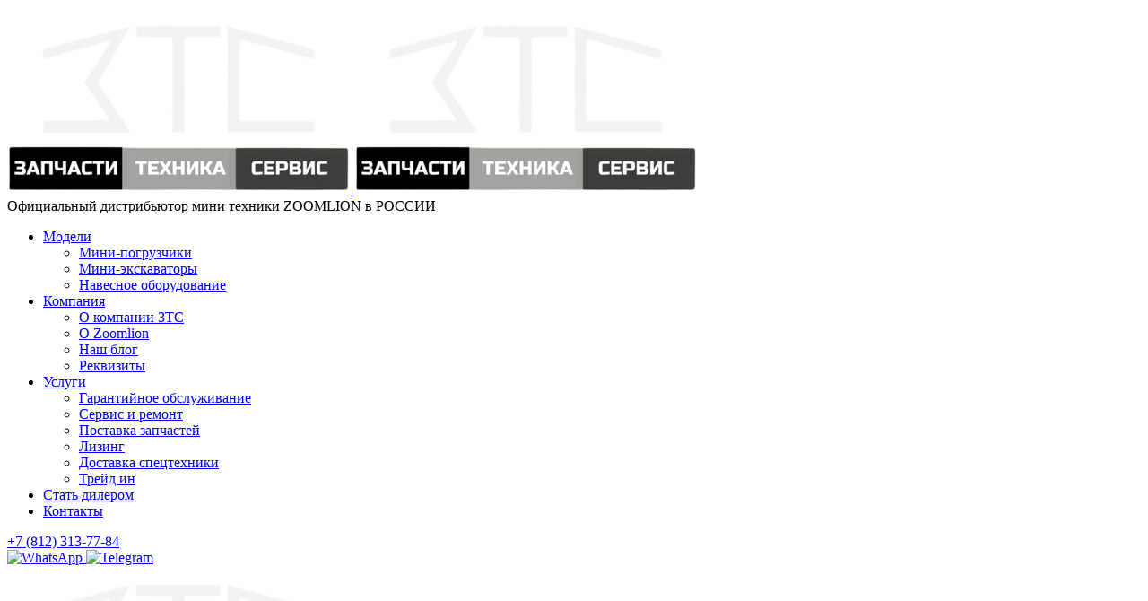

--- FILE ---
content_type: text/html; charset=UTF-8
request_url: https://zoomlion-dealer.ru/about/zoomlion/
body_size: 16565
content:

    <!DOCTYPE html>
<html lang="ru">

    <head>
        <meta charset="UTF-8">
        <meta http-equiv="X-UA-Compatible" content="IE=edge">
        <meta name="viewport" content="width=device-width, initial-scale=1.0">

        <link rel="apple-touch-icon" sizes="180x180" href="/favicon/apple-touch-icon.png">
        <link rel="icon" type="image/png" sizes="32x32" href="/favicon-32x32.png">
        <link rel="icon" type="image/png" sizes="16x16" href="/favicon-16x16.png">
        <link rel="manifest" href="/favicon/site.webmanifest">
        <link rel="mask-icon" href="/favicon/safari-pinned-tab.svg" color="#5bbad5">
        <meta name="msapplication-TileColor" content="#da532c">
        <meta name="theme-color" content="#ffffff">

        <meta http-equiv="Content-Type" content="text/html; charset=UTF-8" />
<meta name="robots" content="index, follow" />
<meta name="description" content="Zoomlion глобальное предприятие, занимающееся исследованиями, разработками и производством высокотехнологичного оборудования, такого как строительная и сельскохозяйственная техника." />
<link href="/bitrix/css/scode.up/style.css?1755693529433" type="text/css"  rel="stylesheet" />
<link href="/local/templates/special-equipment-1/assets/css/style.css?1751746420238854" type="text/css"  data-template-style="true"  rel="stylesheet" />
<link href="/local/templates/special-equipment-1/assets/css/custom.css?175174660019614" type="text/css"  data-template-style="true"  rel="stylesheet" />
<link href="/local/components/vmgr/easyform/css/style.css?16814720114938" type="text/css"  data-template-style="true"  rel="stylesheet" />
<link href="/local/templates/special-equipment-1/components/vmgr/cookie.declaration/.default/style.css?16814720111054" type="text/css"  data-template-style="true"  rel="stylesheet" />
<link href="/bitrix/tools/concept.quiz/css/template_styles.css?172192599586440" type="text/css"  data-template-style="true"  rel="stylesheet" />
<link href="/bitrix/tools/concept.quiz/css/responsive.css?172192599513048" type="text/css"  data-template-style="true"  rel="stylesheet" />
<style>.button-up{fill:#aace39;}.button-up{right:40px;left:auto;}</style>



        <title>О китайской компании Zoomlion</title>
        <script data-skip-moving="true"> </script>
    </head>

<body>

<header class="header">
    <div class="container"></div>
    <div class="wrapper header__wrapper">
        <div class="header__left">
            <div class="header__left-row">
                <a href="/" class="header__logo-block">
                    <picture><source srcset='/images/main/logo-zts-w.png' type='image/webp'><img src="/images/main/logo-zts-w.png" alt="logo" class="header__logo"> </picture>
                    <picture><source srcset='/images/main/logo-zts-w.png' type='image/webp'><img src="/images/main/logo-zts-w.png" alt="" class="header__logo header__logo--alt"> </picture>
                </a>
            </div>
        </div>
        <div class="header__middle">
            <div class="header__middle-row">
                <div class="header__middle-item header__middle-item--fixed">
                    <span class="header__middle-text">Официальный дистрибьютор мини техники ZOOMLION в РОССИИ</span>
                </div>
            </div>

            
    <nav class="header__middle-row header__nav">
        <ul class="header__navigation">
                                    <li class="header__navigation-item header__navigation-list ">
                        <a href="/catalog/" class="header__navigation-link">Модели</a>

                        <div class="header__toggle-block">
                            
                        </div>

                        <ul class="header__sublist">
                                                <li class="header__sublist-item ">
                                <a href="/catalog/mini-pogruzchiki-zoomlion/" class="header__sublist-link">Мини-погрузчики</a>
                            </li>
                                                        <li class="header__sublist-item ">
                                <a href="/catalog/mini-ekskavatory-zoomlion/" class="header__sublist-link">Мини-экскаваторы</a>
                            </li>
                                                        <li class="header__sublist-item ">
                                <a href="/navesnoe/" class="header__sublist-link">Навесное оборудование</a>
                            </li>
                            </ul></li>                        <li class="header__navigation-item header__navigation-list active">
                        <a href="/about/" class="header__navigation-link">Компания</a>

                        <div class="header__toggle-block">
                            
                        </div>

                        <ul class="header__sublist">
                                                <li class="header__sublist-item ">
                                <a href="/about/company/" class="header__sublist-link">О компании ЗТС</a>
                            </li>
                                                        <li class="header__sublist-item active">
                                <a href="/about/zoomlion/" class="header__sublist-link">О Zoomlion</a>
                            </li>
                                                        <li class="header__sublist-item ">
                                <a href="/about/blog/" class="header__sublist-link">Наш блог</a>
                            </li>
                                                        <li class="header__sublist-item ">
                                <a href="/about/requisites/" class="header__sublist-link">Реквизиты</a>
                            </li>
                            </ul></li>                        <li class="header__navigation-item header__navigation-list ">
                        <a href="/services/" class="header__navigation-link">Услуги</a>

                        <div class="header__toggle-block">
                            
                        </div>

                        <ul class="header__sublist">
                                                <li class="header__sublist-item ">
                                <a href="/services/garantiynoe-obsluzhivanie/" class="header__sublist-link">Гарантийное обслуживание</a>
                            </li>
                                                        <li class="header__sublist-item ">
                                <a href="/services/servis-i-remont/" class="header__sublist-link">Сервис и ремонт</a>
                            </li>
                                                        <li class="header__sublist-item ">
                                <a href="/services/postavka-zapchastey/" class="header__sublist-link">Поставка запчастей</a>
                            </li>
                                                        <li class="header__sublist-item ">
                                <a href="/services/leasing/" class="header__sublist-link">Лизинг</a>
                            </li>
                                                        <li class="header__sublist-item ">
                                <a href="/services/dostavka-spetstekhniki/" class="header__sublist-link">Доставка спецтехники</a>
                            </li>
                                                        <li class="header__sublist-item ">
                                <a href="/services/trade-in/" class="header__sublist-link">Трейд ин</a>
                            </li>
                            </ul></li>                            <li class="header__navigation-item ">
                                <a href="/dealers/" class="header__navigation-link">Стать дилером</a>
                            </li>
                                                        <li class="header__navigation-item ">
                                <a href="/contacts/" class="header__navigation-link">Контакты</a>
                            </li>
                                    </ul>
    </nav>

        </div>
        <div class="header__right">
            <div class="header__bottom-row header__links">

                <a href="tel:+78123137784" class="header__links-item header__links-item--hidden header__links-phone header__links-phone--one ym-goal-click-target ym-goal-contact_click_common ym-goal-contact_click_phone">
                    +7 (812) 313-77-84                </a>

                <div class="header_messengers">

                    <a href="https://api.whatsapp.com/send?phone=79057902422" class="header__links-item header__links-item--hidden header__links-whatsapp">
                        <picture><source srcset='/local/templates/special-equipment-1/assets/img/wa.png' type='image/webp'><img src="/local/templates/special-equipment-1/assets/img/wa.png" alt="WhatsApp" class="header__links-icon"> </picture>
                    </a>
                    <a href="https://t.me/+79057902422" class="header__links-item header__links-item--hidden header__links-telegram ">
                        <picture><source srcset='/local/templates/special-equipment-1/assets/img/tg.png' type='image/webp'><img src="/local/templates/special-equipment-1/assets/img/tg.png" alt="Telegram" class="header__links-icon"> </picture>
                    </a>
                </div>
            </div>

        </div>
    </div>
</header>

<div class="header--mobile">
    <div class="header__wrapper header__wrapper--fixed">
        <div class="header__burger">
            <span class="header__burger-line header__burger-line--top"></span>
            <span class="header__burger-line header__burger-line--middle"></span>
            <span class="header__burger-line header__burger-line--bottom"></span>
        </div>

        <div class="header__location select">
            <a href="/">
                <span class="header__wrapper-mobile">
                    <picture><source srcset='/images/main/logo-zts-w.png' type='image/webp'><img src="/images/main/logo-zts-w.png" alt="logos" class="header__logo-image"> </picture>
                </span>
            </a>
        </div>

        <div class="header__bottom-row header__links">

            <a href="tel:+78123137784" class="header__links-item header__links-item--hidden header__links-phone--one ym-goal-click-target ym-goal-contact_click_common ym-goal-contact_click_phone">
                <picture><source srcset='/local/templates/special-equipment-1/assets/img/call.png' type='image/webp'><img src="/local/templates/special-equipment-1/assets/img/call.png" alt="phone" class="header__links-icon header__links-icon--phone"> </picture>
            </a>

            <a href="https://api.whatsapp.com/send?phone=79057902422" class="header__links-item header__links-item--hidden header__links-whatsapp ym-goal-click-target ym-goal-contact_click_common ym-goal-contact_click_whatsapp">
                <picture><source srcset='/local/templates/special-equipment-1/assets/img/wa.png' type='image/webp'><img src="/local/templates/special-equipment-1/assets/img/wa.png" alt="WhatsApp" class="header__links-icon"> </picture>
            </a>
            <a href="https://t.me/+79057902422" class="header__links-item header__links-item--hidden header__links-telegram ym-goal-click-target ym-goal-contact_click_common ym-goal-contact_click_telegram">
                <picture><source srcset='/local/templates/special-equipment-1/assets/img/tg.png' type='image/webp'><img src="/local/templates/special-equipment-1/assets/img/tg.png" alt="Telegram" class="header__links-icon"> </picture>
            </a>
        </div>
    </div>

    <div class="header__wrapper header__wrapper--orange header__wrapper--alt">

        <span class="header__text">Официальный дистрибьютор мини техники ZOOMLION в РОССИИ</span>
    </div>
</div>

<div class="menu">
    <div class="menu__content">
        
<div class="menu__list">
        <div class="menu__item toggle">
        <div class="menu__item-header toggle__header">
            <span class="menu__item-title ">Модели</span>
            <picture><source srcset='/local/templates/special-equipment-1/assets/img/main/footer/toggle.svg' type='image/webp'><img src="/local/templates/special-equipment-1/assets/img/main/footer/toggle.svg" alt=""
                 class="menu__item-toggle toggle__header-icon"> </picture>
        </div>
        <div class="menu__item-content toggle__content">
                                    <a href="/catalog/mini-pogruzchiki-zoomlion/"
                           class="menu__item-link ">Мини-погрузчики</a>
                                            <a href="/catalog/mini-ekskavatory-zoomlion/"
                           class="menu__item-link ">Мини-экскаваторы</a>
                                            <a href="/navesnoe/"
                           class="menu__item-link ">Навесное оборудование</a>
                    </div></div>    <div class="menu__item toggle">
        <div class="menu__item-header toggle__header">
            <span class="menu__item-title active">Компания</span>
            <picture><source srcset='/local/templates/special-equipment-1/assets/img/main/footer/toggle.svg' type='image/webp'><img src="/local/templates/special-equipment-1/assets/img/main/footer/toggle.svg" alt=""
                 class="menu__item-toggle toggle__header-icon"> </picture>
        </div>
        <div class="menu__item-content toggle__content">
                                    <a href="/about/company/"
                           class="menu__item-link ">О компании ЗТС</a>
                                            <a href="/about/zoomlion/"
                           class="menu__item-link active">О Zoomlion</a>
                                            <a href="/about/blog/"
                           class="menu__item-link ">Наш блог</a>
                                            <a href="/about/requisites/"
                           class="menu__item-link ">Реквизиты</a>
                    </div></div>    <div class="menu__item toggle">
        <div class="menu__item-header toggle__header">
            <span class="menu__item-title ">Услуги</span>
            <picture><source srcset='/local/templates/special-equipment-1/assets/img/main/footer/toggle.svg' type='image/webp'><img src="/local/templates/special-equipment-1/assets/img/main/footer/toggle.svg" alt=""
                 class="menu__item-toggle toggle__header-icon"> </picture>
        </div>
        <div class="menu__item-content toggle__content">
                                    <a href="/services/garantiynoe-obsluzhivanie/"
                           class="menu__item-link ">Гарантийное обслуживание</a>
                                            <a href="/services/servis-i-remont/"
                           class="menu__item-link ">Сервис и ремонт</a>
                                            <a href="/services/postavka-zapchastey/"
                           class="menu__item-link ">Поставка запчастей</a>
                                            <a href="/services/leasing/"
                           class="menu__item-link ">Лизинг</a>
                                            <a href="/services/dostavka-spetstekhniki/"
                           class="menu__item-link ">Доставка спецтехники</a>
                                            <a href="/services/trade-in/"
                           class="menu__item-link ">Трейд ин</a>
                    </div></div>                        <div class="menu__item">
                            <a href="/dealers/">
                                <span class="menu__item-title ">Стать дилером</span>
                            </a>
                        </div>

                                            <div class="menu__item">
                            <a href="/contacts/">
                                <span class="menu__item-title ">Контакты</span>
                            </a>
                        </div>

                            </div>
        

        <div class="menu__info">
            <div class="header__bottom-row header__links">

                <a href="tel:+78123137784" class="header__links-item header__links-item--hidden header__links-phone--one ym-goal-click-target ym-goal-contact_click_common ym-goal-contact_click_phone">
                    <picture><source srcset='/local/templates/special-equipment-1/assets/img/call.png' type='image/webp'><img src="/local/templates/special-equipment-1/assets/img/call.png" alt="phone" class="header__links-icon header__links-icon--phone"> </picture>

                </a>

                <a href="https://api.whatsapp.com/send?phone=79057902422" class="header__links-item header__links-item--hidden header__links-whatsapp ym-goal-click-target ym-goal-contact_click_common ym-goal-contact_click_whatsapp">
                    <picture><source srcset='/local/templates/special-equipment-1/assets/img/wa.png' type='image/webp'><img src="/local/templates/special-equipment-1/assets/img/wa.png" alt="WhatsApp" class="header__links-icon"> </picture>
                </a>
                <a href="https://t.me/+79057902422" class="header__links-item header__links-item--hidden header__links-telegram ym-goal-click-target ym-goal-contact_click_common ym-goal-contact_click_telegram">
                    <picture><source srcset='/local/templates/special-equipment-1/assets/img/tg.png' type='image/webp'><img src="/local/templates/special-equipment-1/assets/img/tg.png" alt="Telegram" class="header__links-icon"> </picture>
                </a>
            </div>
            <div class="header__middle-item header__middle-item--important">
                <div class="header__location header__location-address header__location--hidden">
                    <picture><source srcset='/local/templates/special-equipment-1/assets/img/main/icons/loc2.png' type='image/webp'><img src="/local/templates/special-equipment-1/assets/img/main/icons/loc2.png" alt="" class="header__middle-icon"> </picture>
                    <span class="header__location-active">г. Санкт-Петербург, ул. Краснопутиловская 46</span>
                </div>
            </div>
            <div class="header__middle-item">
                <span class="header__middle-text">г. Санкт-Петербург, ул. Краснопутиловская 46</span>
            </div>
            <a href="mailto:spb@zoomlion-dealer.ru" class="header__middle-item header__middle-item-hidden header__middle-item--important ym-goal-click-target ym-goal-contact_click_common ym-goal-contact_click_email">
                <picture><source srcset='/local/templates/special-equipment-1/assets/img/main/icons/zd-email.webp' type='image/webp'><img src="/local/templates/special-equipment-1/assets/img/main/icons/zd-email.webp" alt="" class="header__middle-icon"> </picture>
                <span class="header__middle-link">spb@zoomlion-dealer.ru</span>
            </a>
        </div>
    </div>
</div>


<main class="main bg-black">
        <div class="main__line"></div>
    <div class="wrapper">
                <a href="/about/" class="breadcrumbs breadcrumbs--mobile">
                    <picture><source srcset='/local/templates/special-equipment-1/assets/img/other/icons/arrow-back.svg' type='image/webp'><img src="/local/templates/special-equipment-1/assets/img/other/icons/arrow-back.svg" alt="" class="breadcrumbs__back-icon"> </picture>
                </a>
                <div class="breadcrumbs" itemscope itemtype="https://schema.org/BreadcrumbList"><a
            itemprop="itemListElement"
            itemscope itemtype="https://schema.org/ListItem"
                href="/"
                title="Главная" itemprop="item"
                class="breadcrumbs-item">
                <span itemprop="name">Главная</span>
                <meta itemprop="position" content="0">
        </a><a
            itemprop="itemListElement"
            itemscope itemtype="https://schema.org/ListItem"
                href="/about/"
                title="О компании" itemprop="item"
                class="breadcrumbs-item">
                <span itemprop="name">О компании</span>
                <meta itemprop="position" content="1">
        </a><span
            itemprop="itemListElement"
            itemscope itemtype="https://schema.org/ListItem"
            class="bread-crumbs__item"><span itemprop="name">Zoomlion</span><meta itemprop="position" content="2"></span></div></div>
        <div class="wrapper">
            <div class="section__wrapper">
                <div class="section__header">
                    <h1 class="section__title"></h1>
                    
                </div>
            </div>
        </div>
    
<div class="wrapper">
    <div class="section__wrapper">
        <div class="section__header">
            <h1 class="section__title section__title--primary">Zoomlion Heavy Industry Co., Ltd.</h1>
        </div>
    </div>
</div>

<section class="content" style="margin-bottom: 40px">
    <div class="wrapper">
        <div class="content__wrapper">
            <h2 class="content__blog-title">Глобальное предприятие, занимающееся исследованиями, разработками и производством высокотехнологичного оборудования, такого как строительная и сельскохозяйственная техника.</h2>
            
            <div class="content__body">

                <div class="content__row content__row-right">
                    <div class="content__item toggle">
                        <ul class="content__ul toggle__content">
                            <li>
                                <span class="content__ul-text">
                                    <b>Компания Zoomlion была основана в Пекине в 1956 году.</b> В 1969 году – компания сменила место дислокации на провинцию Хунань. Компания принадлежала Первому министерству машиностроения, Министерству строительства и Центральной комиссии промышленных предприятий.
                                </span>
                            </li>
                            <li>
                                <span class="content__ul-text">
                                    <b>28 сентября 1992 года компания Zoomlion</b> Construction Machinery Industry Company, была официально зарегистрирована и учреждена в зоне развития высоких технологий городского округа Чанша. 
                                </span>
                            </li>
                            <li>
                                <span class="content__ul-text">
                                    <b>В июле 1993 года компания</b> разработала и произвела первое поколение бетононасосов. Первый насос HBT40 вошёл в строй 1 июля, и в том же году объем продаж составил уже 5 миллионов юаней, что позволило получить прибыль в размере 2,3 миллиона юаней.
                                </span>
                            </li>
                            <li>
                                <span class="content__ul-text">
                                    <b>В январе 1994 года</b> бывшая научно-исследовательская лаборатория бетонного оборудования и машиностроительный завод Чаншинского института строительной техники были объединены в компанию Zoomlion. С тех пор компания Zoomlion располагает собственной научно-исследовательской командой и производственной базой.
                                </span>
                            </li>
                        </ul>

                        <div class="about__mobile toggle__header">
                            <picture><source srcset='/local/templates/special-equipment-1/assets/img/main/icons/slide-down.svg' type='image/webp'> <source srcset="/local/templates/special-equipment-1/assets/img/main/icons/slide-down.svg" type="image/webp"><img src="/local/templates/special-equipment-1/assets/img/main/icons/slide-down.svg" alt="toggle" class="about__show-more"> </picture>
                        </div>
                    </div>
                    <div class="content__item">
                        <picture><source srcset='/upload/zd-img/about/zoomlion-zavod.jpg' type='image/webp'><img src="/upload/zd-img/about/zoomlion-zavod.jpg" alt="" class="content__image content__image-blog"> </picture>
                    </div>
                </div>

                <div class="content__row content__row-left">
                    <div class="content__item">
                        <picture><source srcset='/upload/zd-img/about/zoomlion-certificat.webp' type='image/webp'><img src="/upload/zd-img/about/zoomlion-certificat.jpg" alt="" class="content__image content__image-blog"> </picture>
                    </div>
                    <div class="content__item toggle">
                        <ul class="content__ul toggle__content">
                            <li>
                                <span class="content__ul-text">
                                    <b>В июле 1994 года</b> был успешно разработан бетононасос второго поколения, и 10 насосов первого поколения, проданных в предыдущий период, были заменены клиентам бесплатно. Этот шаг сыграл жизненно важную роль в создании бренда Zoomlion и последующем развитии компании.
                                </span>
                            </li>
                            <li>
                                <span class="content__ul-text">
                                    <b>В 1994 году</b> выручка компании от маркетинга и технических услуг составила 40 миллионов юаней, а налог на прибыль - 12 миллионов юаней. Муниципальное правительство Чанши наградило предприятие медалью за прибыль и налоги, превышающие 10 миллионов юаней.
                                </span>
                            </li>
                            <li>
                                <span class="content__ul-text">
                                    <b>В июле 1996 года</b>, с одобрения Министерства строительства, была создана новая руководящая группа Чаншинского научно-исследовательского института строительной техники. Научно-исследовательский институт и компания Zoomlion сформировали рабочий механизм “одна команда, два бренда". Компания Zoomlion в итоге стала располагать четырьмя подразделениями по производству бетонного оборудования, подъемной техники, специальных транспортных средств и маркетинга.
                                </span>
                            </li>
                            <li class="content--mobile">
                                <span class="content__ul-text">
                                    С 2001 по 2003 год компания приобрела Хунаньский станкостроительный завод, Bid Bid Industrial и Puyuan Group, который в 2003 году был передан в местное управление провинции Хунань. Институт строительной техники объединил научные исследования и разработки в области строительной техники и промышленных технологий. Это - Родина технологий в индустрии строительной техники Китая.
                                </span>
                            </li>
                            <li class="content--mobile">
                                <span class="content__ul-text">
                                    В 2008 году компания приобрела Shaanxi Huanghe Construction Machinery Group, итальянскую компанию CIFA, Hunan Axle Factory, Huatai Heavy Industry и Xincheng Hydraulics.
                                </span>
                            </li>
                            <li class="content--mobile">
                                <span class="content__ul-text">
                                    В 2010 году выручка и прибыль Bid Bid Industrial в 9,11 раза и 9,33 раза превысили показатели слияния и поглощения, соответственно; выручка и прибыль Puyuan Group в 10,28 раза и 192,1 раза превысили показатели слияния и поглощения, соответственно.
                                </span>
                            </li>
                        </ul>

                        <div class="about__mobile toggle__header">
                            <picture><source srcset='/local/templates/special-equipment-1/assets/img/main/icons/slide-down.svg' type='image/webp'> <source srcset="/local/templates/special-equipment-1/assets/img/main/icons/slide-down.svg" type="image/webp"><img src="/local/templates/special-equipment-1/assets/img/main/icons/slide-down.svg" alt="toggle" class="about__show-more"> </picture>
                        </div>
                    </div>
                </div>

                <div class="content__row">
                    <div class="list">


<div class="list__item">
                            <div class="list__thumb">
                                <picture><source srcset='/upload/zd-img/about/zoomlion/1_1.webp' type='image/webp'><img src="/upload/zd-img/about/zoomlion/1_1.jpg" alt="" class="list__image"> </picture>
                            </div>
                            <div class="list__body">
                                <div class="list__title-wrapper">
                                    <span class="list__title">Памятные cобытия 2011 года:</span>
                                </div>

                                <div class="list__content">
                                    <span class="list__text">
                                    Чжан Чуньсинь, председатель Zoomlion, выступил с речью по приглашению Гарвардской школы бизнеса. Случай успешного приобретения Zoomlion итальянской CIFA, третьего по величине в мире производителя бетонной техники, был успешно включен в библиотеку примеров Гарварда. <br> 
Чжан Чуньсинь, председатель Zoomlion, был удостоен "Международной премии Леонардо", впервые китайский предприниматель получил международную награду. <br> 
Крупнейший в мире гусеничный кран ZCC3200NP, независимо разработанный и изготовленный компанией Zoomlion, успешно сошел с конвейера, нарушив иностранную монополию на гусеничные краны грузоподъемностью 3000 тонн. <br> 
Самый большой в мире башенный кран с горизонтальной стрелой верхнего разворота D5200-240, совместно разработанный Zoomlion и China Railway Bridge Bureau, был успешно изготовлен и сошел с конвейера. <br> 
Чжан Чуньсинь, председатель Zoomlion, был избран экономическим деятелем Китая 2011 года по версии CCTV.

                                    </span>
                                </div>
                            </div>
                        </div>
<div class="list__item">
                            <div class="list__thumb">
                                <picture><source srcset='/upload/zd-img/about/zoomlion/2.webp' type='image/webp'><img src="/upload/zd-img/about/zoomlion/2.jpg" alt="" class="list__image"> </picture>
                            </div>
                            <div class="list__body">
                                <div class="list__title-wrapper">
                                    <span class="list__title">Памятные cобытия 2012 года:</span>
                                </div>

                                <div class="list__content">
                                    <span class="list__text">
                                   Вечером 3 июня 2012 года Zoomlion объявила, что после обсуждения и одобрения на заседании совета директоров - компания намерена подать заявку на получение кредита (credit granting) и финансирование бизнеса в соответствующих банках, общим объемом 140 млрд юаней, включая кредиты на ликвидность и ипотечный бизнес. <br> 
28 сентября Zoomlion провела общее собрание, посвященное 20-летию основания компании. В тот же день в индустриальном парке Zoomlion было завершено строительство павильона строительной техники Zoomlion, первого выставочного зала отечественной китайской строительной техники. Одновременно с этими событиями были выпущены самый длинный в мире 7-мостовой, 7-секционный, рычажный, 101-метровый самосвал-насос, разработанный Zoomlion Scientific Research, самый длинный в мире работающий башенный кран D1250-80 и самый мощный в мире автокран ZACB01 - три продукта Книги рекордов Гиннесса.

                                    </span>
                                </div>
                            </div>
                        </div>




                        <div class="list__item">
                            <div class="list__thumb">
                                <picture><source srcset='/upload/zd-img/about/zoomlion/3.webp' type='image/webp'><img src="/upload/zd-img/about/zoomlion/3.jpg" alt="" class="list__image"> </picture>
                            </div>
                            <div class="list__body">
                                <div class="list__title-wrapper">
                                    <span class="list__title">Памятные cобытия 2013 года:</span>
                                </div>

                                <div class="list__content">
                                    <span class="list__text">
Zoomlion подписала соглашение о строительстве завода совместного предприятия с индийской компанией ELECTROMECH Company. Это первый проект Zoomlion по строительству завода с прямыми зарубежными инвестициями.<br> <br>
                                    В апреле ему были присвоены почетные звания “Подразделение уровня ”А“ с налоговыми льготами на 2011-2012 годы" и "Отличное предприятие по уплате налогов в городе Иян”.
                                    <br> <br>
                                    25 декабря Zoomlion провела пресс—конференцию, на которой было объявлено об официальном приобретении M-TEC, мирового бренда оборудования для приготовления сухих строительных смесей, расположенного в Нойенбурге, Германия.
                                    </span>
                                </div>
                            </div>
                        </div>
                        <div class="list__item">
                            <div class="list__thumb">
                                <picture><source srcset='/upload/zd-img/about/zoomlion/4.webp' type='image/webp'><img src="/upload/zd-img/about/zoomlion/4.jpg" alt="" class="list__image"> </picture>
                            </div>
                            <div class="list__body">
                                <div class="list__title-wrapper">
                                    <span class="list__title">Памятные cобытия 2014 года:</span>
                                </div>

                                <div class="list__content">
                                    <span class="list__text">
                                    20 августа Zoomlion, Hony Investment и Chery Heavy Industries совместно объявили о приобретении Zoomlion 1,8 миллиарда акций Chery Heavy Industries за 2,088 миллиарда юаней, что составляет 60% от общего акционерного капитала. Hony Investment приобрела 600 миллионов акций Chery Heavy Industries за 696 миллионов юаней, что составляет 20% от общего уставного капитала. Zoomlion заявила, что воспользуется этим приобретением для выхода на рынок сельскохозяйственного машиностроения и формирования новой точки роста прибыли в развитии урбанизации.
                                    </span>
                                </div>
                            </div>
                        </div>
                        <div class="list__item">
                            <div class="list__thumb">
                                <picture><source srcset='/upload/zd-img/about/zoomlion/5.webp' type='image/webp'><img src="/upload/zd-img/about/zoomlion/5.jpg" alt="" class="list__image"> </picture>
                            </div>
                            <div class="list__body">
                                <div class="list__title-wrapper">
                                    <span class="list__title">Памятные cобытия 2015 года:</span>
                                </div>

                                <div class="list__content">
                                    <span class="list__text">
                                        22 декабря в Италии Zoomlion и Mandalin Fund официально подписали соглашение о приобретении 75% акций Ladurner, Италия - это крупная инициатива Zoomlion по интеграции с международными ресурсами и встраиванию в глобальную экологическую производственную цепочку высокого класса посредством слияний и поглощений в регионе.
                                    </span>
                                </div>
                            </div>
                        </div>
                        <div class="list__item">
                            <div class="list__thumb">
                                <picture><source srcset='/upload/zd-img/about/zoomlion/6.webp' type='image/webp'><img src="/upload/zd-img/about/zoomlion/6.jpg" alt="" class="list__image"> </picture>
                            </div>
                            <div class="list__body">
                                <div class="list__title-wrapper">
                                    <span class="list__title">Памятные cобытия 2016 года:</span>
                                </div>

                                <div class="list__content">
                                    <span class="list__text">
                                        30 августа Zoomlion подписала соглашение о стратегическом сотрудничестве с MAZ Group, опытной белорусской производственной компанией, и официально учредила совместное предприятие Zoomlion и МАЗ.
                                        <br> <br>
                                        29 сентября, при непосредственном личном участии Председателя КНР Си Цзиньпина и президента Беларуси Александра Лукашенко, Zoomlion и Министерство промышленности Беларуси подписали соглашение о долгосрочном сотрудничестве.
                                    </span>
                                </div>
                            </div>
                        </div>
                        <div class="list__item">
                            <div class="list__thumb">
                                <picture><source srcset='/upload/zd-img/about/zoomlion/7.webp' type='image/webp'><img src="/upload/zd-img/about/zoomlion/7.jpg" alt="" class="list__image"> </picture>
                            </div>
                            <div class="list__body">
                                <div class="list__title-wrapper">
                                    <span class="list__title">Памятные cобытия 2017 года:</span>
                                </div>

                                <div class="list__content">
                                    <span class="list__text">
                                    15 апреля в Китайско-Белорусском индустриальном парке в Минске, Беларусь, был заложен первый камень в фундамент проекта Zoomlion Belarus Industrial Park. <br>
                                    8 мая премьер-министр Ли Кэцян лично протестировал 230-сильный трактор независимого производства в промышленном парке Zoomlion Кайфэн.
                                    <br> <br>
                                    25 мая 3200-тонный кран Zoomlion помог успешно поднять купол ”Хуалонг № 1". <br>
                                    Был официально опубликован Международный стандарт ISO19720-1 "Строительные машины и оборудование, машины и оборудование для приготовления бетона и растворов, часть 1: Терминология и коммерческие спецификации", подготовленный Zoomlion. Это первый международный стандарт в отрасли, который был разработан Китаем и официально опубликован.
                                    </span>
                                </div>
                            </div>
                        </div>
                        <div class="list__item">
                            <div class="list__thumb">
                                <picture><source srcset='/upload/zd-img/about/zoomlion/8.webp' type='image/webp'><img src="/upload/zd-img/about/zoomlion/8.jpg" alt="" class="list__image"> </picture>
                            </div>
                            <div class="list__body">
                                <div class="list__title-wrapper">
                                    <span class="list__title">Памятные cобытия 2018 года:</span>
                                </div>

                                <div class="list__content">
                                    <span class="list__text">
                                    31 июля была начата совместная работа Zoomlion и компании по искусственному интеллекту профессора Ву Энда. Компания AI подписала соглашение о стратегическом сотрудничестве, ознаменовав начало работы Zoomlion в области технологий искусственного интеллекта с высокой начальной точки, благодаря чему Zoomlion стал первым предприятием по производству сельскохозяйственной техники с искусственным интеллектом в Китае.
                                    <br> <br>
                                    25 октября ZOOMLION провела в индустриальном парке Ванчэн конференцию по запуску производства оборудования для воздушных работ. На встрече ZOOMLION представила в общей сложности 8 моделей высококачественных интеллектуальных совершенно новых продуктов, производимых компанией Аerial work machinery company в трех категориях. В то же время была официально представлена автоматизированная линия по производству воздушных рабочих платформ ZOOMLION, первая интеллектуальная сборочная линия в отрасли, охватывающая весь процесс производства ножничных воздушных рабочих платформ.
                                    <br> <br>
                                    27 ноября Zoomlion приобрела 100% акций Wilbert, ведущего мирового производителя башенных кранов, и вышла на европейский рынок башенных кранов высокого класса с высокой начальной точки. 
18 декабря компания Zhongke Yungu выпустила промышленную интернет-платформу Yungu ZValley OS, что ознаменовало важный прорыв Zoomlion в области исследований и разработок промышленного Интернета.
                                    </span>
                                </div>
                            </div>
                        </div>
                        <div class="list__item">
                            <div class="list__thumb">
                                <picture><source srcset='/upload/zd-img/about/zoomlion/9.webp' type='image/webp'><img src="/upload/zd-img/about/zoomlion/9.jpg" alt="" class="list__image"> </picture>
                            </div>
                            <div class="list__body">
                                <div class="list__title-wrapper">
                                    <span class="list__title">Памятные cобытия 2019 года:</span>
                                </div>

                                <div class="list__content">
                                    <span class="list__text">
                                    11 января в Чандэ, провинция Хунань, открылась крупнейшая в мире фабрика Tata Smart Factory от ZOOMLION. <br>
                                    20 января в Новом районе Сянцзян, провинция Хунань, был запущен проект "Умный промышленный город Чжунлянь" <br>
                                    с инвестициями в размере 100 миллиардов юаней и площадью более 36 000 000 м2.
                                    <br> <br>
                                    16 октября Zoomlion произвёл самый большой в мире грузоподъемный башенный кран с внутренней подъемной стрелой, нарушив монополию иностранных брендов.
                                    </span>
                                </div>
                            </div>
                        </div>
                        <div class="list__item">
                            <div class="list__thumb">
                                <picture><source srcset='/upload/zd-img/about/zoomlion/10.webp' type='image/webp'><img src="/upload/zd-img/about/zoomlion/10.jpg" alt="" class="list__image"> </picture>
                            </div>
                            <div class="list__body">
                                <div class="list__title-wrapper">
                                    <span class="list__title">Памятные cобытия 2021 года:</span>
                                </div>

                                <div class="list__content">
                                    <span class="list__text">
                                    В мае было официально завершено строительство нового европейского завода Zoomlion, инвестированного и построенного в Мантуе, городе на севере Италии.
                                    <br> <br>
                                    26 ноября в индустриальном парке Zoomlion состоялась конференция Zoomlion по новым энергетическим продуктам и композитным материалам из углеродного волокна. В то же время был выпущен первый в отрасли локализованный самосвал из углеродного волокна.
                                    </span>
                                </div>
                            </div>
                        </div>
                        <div class="list__item">
                            <div class="list__thumb">
                                <picture><source srcset='/upload/zd-img/about/zoomlion/11.webp' type='image/webp'><img src="/upload/zd-img/about/zoomlion/11.jpg" alt="" class="list__image"> </picture>
                            </div>
                            <div class="list__body">
                                <div class="list__title-wrapper">
                                    <span class="list__title">Памятные cобытия 2021 года:</span>
                                </div>

                                <div class="list__content">
                                    <span class="list__text">
                                    2 июня башенный кран класса "метр" грузоподъемностью 10 000 тонн компании Zoomlion успешно завершил строительство башни, монтаж и пуско-наладочные работы и встал во весь рост на строительной площадке моста через реку Янцзы Чангтай. Создав первый в мире башенный кран, превысивший отметку в 10 000 тонн, ZOOMLION добился единовременного успеха в проектировании, производстве, строительстве башни, тестировании и доставке.
                                    <br> <br>
                                    В июне компания Zoomlion выпустила первый в мире полностью электрический шиномонтажный кран для бездорожья -ZRT400-EV, продемонстрировав лидирующий в мире уровень новых энергетических технологий. 
                                    </span>
                                </div>
                            </div>
                        </div>
                    </div>
                </div>

                <div class="content__row">
                    <span class="content__text content__text-bigger content__text--bold">
                        <span class="content__text--primary">И, НАКОНЕЦ, В 2022 ГОДУ В ГОРОДСКОМ ОКРУГЕ ЧАНША</span>
                        , ПРОВИНЦИИ ХУНАНЬ, БЫЛ ОТКРЫТ НОВЫЙ ЗАВОД ПО ПРОИЗВОДСТВУ МАЛОГАБАРИТНЫХ УНИВЕРСАЛЬНЫХ ПОГРУЗЧИКОВ И ЭКСКАВАТОРОВ. ЗАВОДСКИЕ МОЩНОСТИ ПОЗВОЛЯЮТ ПРОИЗВОДИТЬ ДЕСЯТКИ ТЫСЯЧ ТАКИХ МАШИН В ГОД, БЛАГОДАРЯ ЧЕМУ ZOOMLION ПЛАНИРУЕТ ЗАНЯТЬ ЛИДИРУЮЩИЕ ПОЗИЦИИ СРЕДИ ВСЕХ ПРОИЗВОДИТЕЛЕЙ ТЕХНИКИ ДАННОГО КЛАССА.
                    </span>
                </div>

                <div class="content__row content--desktop">
                    <div class="content__column-wrapper">
                        <div class="content__column">
                            <div class="content__column-item">
                                <div class="content__column-text">
                                    <span>За основу конструкции минипогрузчиков инженерами Zoomlion был взят прототип погрузчика Bobcat S530, благодаря чему минипогрузчик Zoomlion стал первым и пока единственным погрузчиком китайского производства с вертикальной траекторией подъёма стрелы, а также рычажно-педальным управлением движением и рабочими функциями гидравлики.</span>
                                </div>
                            </div>
                            <div class="content__column-item">
                                <picture><source srcset='/upload/zd-img/about/zoomlion-about-1.webp' type='image/webp'><img src="/upload/zd-img/about/zoomlion-about-1.jpg" alt="" class="content__column-image"> </picture>
                            </div>
                            <div class="content__column-item">
                                <picture><source srcset='/upload/zd-img/about/zoomlion-about-2.webp' type='image/webp'><img src="/upload/zd-img/about/zoomlion-about-2.jpg" alt="" class="content__column-image"> </picture>
                            </div>
                        </div>
                        <div class="content__column">
                            <div class="content__column-item">
                                <picture><source srcset='/upload/zd-img/about/zoomlion-about-3.webp' type='image/webp'><img src="/upload/zd-img/about/zoomlion-about-3.jpg" alt="" class="content__column-image"> </picture>
                            </div>
                            <div class="content__column-item">
<style>
.custom-height {
    height: 617px;
}

@media (max-width: 1400px) {
    .custom-height {
        height: 590px;
    }
}

@media (max-width: 1200px) {
    .custom-height {
        height: 580px;
    }
}</style>
                                <picture><source srcset='/upload/zd-img/about/zoomlion-about-4.webp' type='image/webp'><img style="" src="/upload/zd-img/about/zoomlion-about-4.jpg" alt="" class="content__column-image custom-height"> </picture>
                            </div>
                        </div>
                    </div>
                </div>

                <div class="content__row content--mobile">
                    <div class="content__column-wrapper">
                        <div class="content__column-text">
                            <span>За основу конструкции минипогрузчиков инженерами Zoomlion был взят прототип погрузчика Bobcat S530, благодаря чему минипогрузчик Zoomlion стал первым и пока единственным погрузчиком китайского производства с вертикальной траекторией подъёма стрелы, а также рычажно-педальным управлением движением и рабочими функциями гидравлики.</span>
                        </div>

                        <div class="content__slider">
                            <div class="swiper">
                                <div class="swiper-wrapper">
                                    <!-- Slides -->
                                    <div class="swiper-slide content__slider-item">
                                        <picture><source srcset='/upload/zd-img/about/zoomlion-about-1.webp' type='image/webp'><img src="/upload/zd-img/about/zoomlion-about-1.jpg" alt="" class="content__slider-image"> </picture>
                                    </div>
                                    <div class="swiper-slide content__slider-item">
                                        <picture><source srcset='/upload/zd-img/about/zoomlion-about-2.webp' type='image/webp'><img src="/upload/zd-img/about/zoomlion-about-2.jpg" alt="" class="content__slider-image"> </picture>
                                    </div>
                                    <div class="swiper-slide content__slider-item">
                                        <picture><source srcset='/upload/zd-img/about/zoomlion-about-3.webp' type='image/webp'><img src="/upload/zd-img/about/zoomlion-about-3.jpg" alt="" class="content__slider-image"> </picture>
                                    </div>
                                    <div class="swiper-slide content__slider-item">
                                        <picture><source srcset='/upload/zd-img/about/zoomlion-about-4.webp' type='image/webp'><img src="/upload/zd-img/about/zoomlion-about-4.jpg" alt="" class="content__slider-image"> </picture>
                                    </div>
                                </div>

                                <div class="content__slider-arrow content__slider-arrow--prev"></div>
                                <div class="content__slider-arrow content__slider-arrow--next"></div>
                            </div>
                        </div>
                    </div>
                </div>


            </div>
        </div>
    </div>
</section>
<section class="company">
    <div class="wrapper">
        <div class="company__wrapper">
            <h2 class="company__title company__title--center">Компания</h2>

            <div class="company__content">
                <div class="swiper other__swiper other__swiper--active">
                    <div class="swiper-wrapper">
                        
                            <div class="swiper-slide other__item">
                                <div class="other__image-block">
                                    <picture><source srcset='/local/templates/special-equipment-1/assets/img/other/company1_1.webp' type='image/webp'><img src="/local/templates/special-equipment-1/assets/img/other/company1_1.png" alt="" class="service__image"> </picture>
                                </div>
                                <h4 class="other__item-title service__item-title">О компании ЗТС</h4>
                                <a href="/about/company/" class="company__item-link">Подробнее</a>
                            </div>
                        
                            <div class="swiper-slide other__item">
                                <div class="other__image-block">
                                    <picture><source srcset='/local/templates/special-equipment-1/assets/img/other/company1_3.webp' type='image/webp'><img src="/local/templates/special-equipment-1/assets/img/other/company1_3.png" alt="" class="service__image"> </picture>
                                </div>
                                <h4 class="other__item-title service__item-title">Наш блог</h4>
                                <a href="/about/blog/" class="company__item-link">Подробнее</a>
                            </div>
                        
                            <div class="swiper-slide other__item">
                                <div class="other__image-block">
                                    <picture><source srcset='/local/templates/special-equipment-1/assets/img/other/company1_4.webp' type='image/webp'><img src="/local/templates/special-equipment-1/assets/img/other/company1_4.png" alt="" class="service__image"> </picture>
                                </div>
                                <h4 class="other__item-title service__item-title">Реквизиты</h4>
                                <a href="/about/requisites/" class="company__item-link">Подробнее</a>
                            </div>
                                            </div>
                </div>
                <div class="preview-catalog__navigation preview-catalog__navigation--alt preview-catalog__navigation--next">
                    <picture><source srcset='/local/templates/special-equipment-1/assets/img/main/arrow-left.webp' type='image/webp'><img src="/local/templates/special-equipment-1/assets/img/main/arrow-left.png" alt="" class="preview-catalog__navigation-image"> </picture>
                </div>
                <div class="preview-catalog__navigation preview-catalog__navigation--alt preview-catalog__navigation--prev">
                    <picture><source srcset='/local/templates/special-equipment-1/assets/img/main/arrow-left.webp' type='image/webp'><img src="/local/templates/special-equipment-1/assets/img/main/arrow-left.png" alt="" class="preview-catalog__navigation-image"> </picture>
                </div>
                <div class="swiper-pagination preview-catalog__pagination"></div>
            </div>
        </div>
    </div>
</section></main>
<footer class="footer">
    <div class="wrapper">
        <div class="footer__wrapper">
            <div class="footer__row">
                <div class="footer__list footer__list-first">

                    <!-- Контакты в footer -->


                    
<div class="footer_left">
    <p><picture><source srcset='/images/main/zoomlion-logo.webp' type='image/webp'><img src="/images/main/zoomlion-logo.webp" alt="Zoomlion Logo"> </picture></p>
    <p>ОБЩЕСТВО С ОГРАНИЧЕННОЙ ОТВЕТСТВЕННОСТЬЮ &quot;ЗАПЧАСТИ.ТЕХНИКА.СЕРВИС&quot;</p>
    <p>ОГРН 1187847066428</p>
    <p>от 14 марта 2018 г.</p>
    <p>ИНН/КПП </p>
    <p>7805723661</p>
    <p>780501001</p>
</div>
<div class="footer_center">
    <p class="title">Головной офис:</p>
    <p>198152, город Санкт-Петербург, Краснопутиловская ул, д. 46 к. 2 литера А, каб. 420, 421 </p>
    <div class="footer-btn">
        <script data-b24-form="click/11/v1wnsb" data-skip-moving="true">
            (function(w, d, u) {
                var s = d.createElement('script');
                s.async = true;
                s.src = u + '?' + (Date.now() / 180000 | 0);
                var h = d.getElementsByTagName('script')[0];
                h.parentNode.insertBefore(s, h);
            })(window, document, 'https://cdn-ru.bitrix24.ru/b30385726/crm/form/loader_11.js');

        </script>
        <button class="banner-btn-button">Получить консультацию</button>
    </div>
</div>
<div class="footer_right">
    <div class="footer__contact">
        <picture><source srcset='/local/templates/special-equipment-1/assets/img/main/icons/zd-phone.webp' type='image/webp'><img src="/local/templates/special-equipment-1/assets/img/main/icons/zd-phone.png" alt="" class="footer__contact-icon"> </picture>
        <div class="content__links-column content__links-column--no-pr">
            <a href="tel:+7 (812) 313-77-84" class="footer__contact-link footer__contact-link--hidden footer__contact-phone-one footer__contact--bold ym-goal-click-target ym-goal-contact_click_common ym-goal-contact_click_phone">
                <span>+7 (812) 313-77-84</span>
            </a>
            <a href="tel:+7 (812) 313-77-86" class="footer__contact-link footer__contact-link--hidden footer__contact-phone-two footer__contact--bold ym-goal-click-target ym-goal-contact_click_common ym-goal-contact_click_phone">
                <span>+7 (812) 313-77-86</span>
            </a>
        </div>
    </div>
    <div class="footer__contact">
        <a href="mailto:spb@zoomlion-dealer.ru" class="footer__contact-link footer__contact-link--hidden footer__contact-email ym-goal-click-target ym-goal-contact_click_common ym-goal-contact_click_email">
            <picture><source srcset='/local/templates/special-equipment-1/assets/img/main/icons/zd-email.webp' type='image/webp'><img src="/local/templates/special-equipment-1/assets/img/main/icons/zd-email.png" alt="" class="footer__contact-icon"> </picture>
            <span>spb@zoomlion-dealer.ru</span>
        </a>
    </div>
    <div class="footer__contact footer__contact-clock">
        <picture><source srcset='/local/templates/special-equipment-1/assets/img/main/icons/zd-clock.png' type='image/webp'><img src="/local/templates/special-equipment-1/assets/img/main/icons/zd-clock.png" alt="" class="footer__contact-icon"> </picture><span><b>Пн - Пт:</b> с 9:00 до 17:00</span>
    </div>

    <div class="footer__contact footer__contact-social">
        <p>Соцсети:</p>

        <div class="footer__contact-social-link">
            <a target="_blank" href="https://api.whatsapp.com/send?phone=79057902422" class="footer__contact-sublink" title="Whats App">
                <picture><source srcset='/local/templates/special-equipment-1/assets/img/wa.png' type='image/webp'><img src="/local/templates/special-equipment-1/assets/img/wa.png" alt="" class="footer__contact-subicon"> </picture>
            </a>
            <a target="_blank" href="https://t.me/ssl_zoomlion" class="footer__contact-sublink">
                <picture><source srcset='/local/templates/special-equipment-1/assets/img/tg.png' type='image/webp'><img src="/local/templates/special-equipment-1/assets/img/tg.png" alt="" class="footer__contact-subicon" title="Telegram"> </picture>
            </a>
            <a target="_blank" href="https://dzen.ru/id/67f90217aa30911ca21afb5e" class="footer__contact-sublink" title="Dzen">
                <picture><source srcset='/local/templates/special-equipment-1/assets/img/dzen.png' type='image/webp'><img src="/local/templates/special-equipment-1/assets/img/dzen.png" alt="" class="footer__contact-subicon"> </picture>
            </a>
            <a target="_blank" href="https://vk.com/zoomlion_dealer" class="footer__contact-sublink" title="VK">
                <picture><source srcset='/local/templates/special-equipment-1/assets/img/vk.png' type='image/webp'><img src="/local/templates/special-equipment-1/assets/img/vk.png" alt="" class="footer__contact-subicon"> </picture>
            </a>

            <a target="_blank" href="https://rutube.ru/channel/26602497/" class="footer__contact-sublink" title="Rutube">
                <picture><source srcset='/local/templates/special-equipment-1/assets/img/rutube.png' type='image/webp'><img src="/local/templates/special-equipment-1/assets/img/rutube.png" alt="" class="footer__contact-subicon"> </picture>
            </a>

        </div>
    </div>
</div>

                    <!-- Социальные сети -->
                    <!--  <div class="footer__links">
                                <a href="#" class="footer__links-link">
                                    <picture><source srcset='/local/templates/special-equipment-1/assets/img/main/icons/yt.webp' type='image/webp'><img src="/local/templates/special-equipment-1/assets/img/main/icons/yt.png" alt="" class="footer__links-icon"> </picture>
                                </a>
                                <a href="#" class="footer__links-link">
                                    <picture><source srcset='/local/templates/special-equipment-1/assets/img/main/icons/vk.webp' type='image/webp'><img src="/local/templates/special-equipment-1/assets/img/main/icons/vk.png" alt="" class="footer__links-icon"> </picture>
                                </a>
                                <a href="#" class="footer__links-link">
                                    <picture><source srcset='/local/templates/special-equipment-1/assets/img/main/icons/od.webp' type='image/webp'><img src="/local/templates/special-equipment-1/assets/img/main/icons/od.png" alt="" class="footer__links-icon"> </picture>
                                </a>
                            </div> -->


                </div>
            </div>

            <div class="footer__row">
                <div class="footer__list">
                    <div class="footer__item">
                        <span class="footer__text">© ООО "ЗТС" 2015 - 2026</span>
                    </div>
                    <div class="footer__item">
                        <div class="footer__link-block">
                            <a href="/info/policy/" class="footer__link">Политика конфиденциальности</a>
                        </div>
                    </div>
                    <div class="footer__item">
                        <div class="footer__link-block">
                            <a href="/info/cookiey/" class="footer__link">Политика обработки cookie</a>
                        </div>
                    </div>
                    <div class="footer__item footer__item--large footer__item--items-left">
                        <a href="https://vmgr.ru/" class="footer__bottom-link">
                            <picture><source srcset='/local/templates/special-equipment-1/assets/img/main/vmgr.svg' type='image/webp'><img src="/local/templates/special-equipment-1/assets/img/main/vmgr.svg" alt="" class="footer__bottom-icon"> </picture>
                        </a>

                        <!--                        <a href="https://www.1c-bitrix.ru/" class="footer__bottom-link">-->
                        <!--                            <img src="-->
                                                <!--" alt="" class="footer__bottom-icon">-->
                        <!--                        </a>-->
                    </div>
                </div>
            </div>
        </div>
    </div>

    <!-- <div class="social">
        <a href="https://wa.me/79057902422" aria-label="Chat on WhatsApp" target=”_blank” class="social__link social__link--whatsapp">
            <svg class="social__link-icon" enable-background="new 0 0 100 100" height="100px" id="Layer_1" version="1.1" viewBox="0 0 100 100" width="100px" xml:space="preserve" xmlns="http://www.w3.org/2000/svg" xmlns:xlink="http://www.w3.org/1999/xlink">
                <g>
                    <circle cx="50" cy="50" fill="#00ff48" r="45"/>
                    <g>
                        <path d="M50.006,30.274h-0.012v0c-10.875,0-19.721,8.849-19.721,19.726c0,4.314,1.392,8.315,3.756,11.562    l-2.458,7.329l7.583-2.423c3.118,2.064,6.84,3.259,10.852,3.259c10.874,0,19.72-8.849,19.72-19.726    C69.726,39.123,60.88,30.274,50.006,30.274z M61.483,58.129c-0.476,1.345-2.365,2.459-3.873,2.784    c-1.03,0.219-2.377,0.394-6.909-1.485c-5.797-2.401-9.529-8.292-9.82-8.675c-0.277-0.382-2.341-3.119-2.341-5.949    c0-2.83,1.437-4.209,2.017-4.801c0.476-0.487,1.264-0.707,2.018-0.707c0.243,0,0.464,0.011,0.66,0.022    c0.58,0.024,0.87,0.059,1.253,0.975c0.476,1.148,1.634,3.977,1.772,4.267c0.141,0.291,0.279,0.684,0.083,1.067    c-0.188,0.395-0.349,0.569-0.639,0.905c-0.29,0.337-0.568,0.592-0.858,0.951c-0.267,0.312-0.566,0.65-0.231,1.229    c0.336,0.568,1.496,2.458,3.2,3.977c2.203,1.96,3.988,2.586,4.625,2.853c0.476,0.197,1.044,0.151,1.392-0.22    c0.441-0.476,0.985-1.264,1.543-2.041c0.394-0.557,0.892-0.627,1.414-0.43c0.533,0.185,3.35,1.577,3.93,1.867    c0.579,0.29,0.962,0.429,1.102,0.673C61.959,55.636,61.959,56.784,61.483,58.129z" fill="#FFFFFF"/>
                    </g>
                </g>
            </svg>

            <span class="social-button__rings"></span>
            <span class="social-button__rings"></span>
            <span class="social-button__rings"></span>
        </a>
    </div> -->
</footer>

<style>
    .vmgrform__wrapper-modal-close svg{
        width: 100% !important;
        height: 100% !important;
    }
</style>
<section class="vmgrform__wrapper vmgrform__wrapper-modal modal" id="order_service" style="opacity: 1">
    <div class="modal__wrapper ">
        <form class="modal__form vmgrform__form">
            <h2 class="modal__title vmgrform__popup-form-title">Напишите нам</h2>
            <input name="FORM_CODE" type="hidden" value="form_settings_feedback_zoomlion">
<input name="FORM_HANDLER" type="hidden" value="/local/components/vmgr/easyform/ajax.php">
<input name="SOURCE_URL" type="hidden" value="/about/zoomlion/">
<input name="TEMPLATE" type="hidden" value="/local/templates/special-equipment-1/components/vmgr/easyform/popup-form">
<input name="LANGUAGE_ID" type="hidden" value="ru"><!--            <h3 class="modal__subtitle">Отправьте заявку и получите подарок</h3>-->

            <div class="contacts__form-block">
                <div class="contacts__form-column">
                    <div class="contacts__map">
                        <picture><source srcset='/local/templates/special-equipment-1/assets/img/main/zoomlion-modal-page.webp' type='image/webp'><img src="/local/templates/special-equipment-1/assets/img/main/zoomlion-modal-page.png" alt="" class="contacts__image"> </picture>
                    </div>
                </div>
                <div class="contacts__form-column contacts__form-column--form">
                    <form class="contacts__form">


                        <label class="contacts__item">
                            <input type="text" name="NAME" placeholder="Имя" class="contacts__input"
                                   data-required="true" data-required-error="Укажите ваше имя">
                        </label>
                        <label class="contacts__item">
                            <input type="text" name="PHONE" placeholder="Телефон" class="contacts__input"
                                   data-required="true" data-group="contact" data-required-error="Введите телефон">
                        </label>
                        <label class="contacts__item">
                            <input type="email" name="EMAIL" placeholder="E-mail" class="contacts__input"
                                   data-required="true" data-group="contact" data-required-error="Введите E-mail">
                        </label>
                        <label class="contacts__item contacts__item-textblock">
                            <textarea name="MESSAGE" placeholder="Сообщение" class="contacts__input contacts__input-textblock vmgrform__popup-form-message"
                                      data-required="true" data-required-error="Ваше сообщение"></textarea>
                        </label>

                        <label for="form-privacy" class="contacts__checkbox-block">
                            <div  class="contacts__checkbox-box">
                                <input type="checkbox" data-type="approval" name="privacy" id="form-privacy" class="contacts__input">
                            </div>
                            <span class="contacts__checkbox-text">Согласие на обработку персональных данных </span>
                        </label>

                        <button type="submit" class="contacts__submit vmgrform__submit">Отправить</button>
                    </form>
                </div>
            </div>

            <div data-go-back class="modal__close vmgrform__wrapper-modal-close">
                <svg width="44" height="44" viewBox="0 0 44 44" fill="none" xmlns="http://www.w3.org/2000/svg">
                    <path d="M28 28L16 16M28 16L16 28" stroke="#aace39" stroke-width="2.06448" stroke-linecap="round"/>
                </svg>
            </div>
        </form>
    </div>
</section>

<div class="footer__bottom-part">
    <div class="container">
        <div class="footer__offer-site">
                <p class="footer__bottom-text">
                На сайте используются файлы cookie. Продолжая просматривать сайт, переходя на его страницы или нажимая на элементы (например, изображение или ссылку), вы выражаете свое согласие на  <a href="https://lonking-dealer.ru/info/cookiey/" class="content__link">использование файлов cookie</a>.            </p>
            <div class="footer__offer-button">
                <button class="button offer-button">Принять</button>
            </div>
        </div>
    </div>
</div>
<!--

<section class="vmgrform__wrapper vmgrform__wrapper-modal modal" id="donors-modal" style="opacity: 0; display: none;">
    <div class="modal__wrapper modal__wrapper--p-1">
        <form class="contacts__form vmgrform__form">
            <h3 class="contacts__form-title">Парк доноров мини-погрузчиков Zoomlion</h3>

            <div class="content__wrapper">
                <div class="content__row content__row-even">
                    <div class="content__item">
                        <div class="content__column-item">
                            <div class="content__column-text">
                                ООО «ЗТС» - единственный дистрибьютор в России, имеющий парк новых мини-погрузчиков – доноров ZOOMLION.
                            </div>
                        </div>
                        <div class="content__column-item">
                            <div class="zoomlion__image-wrapper">
                                <picture><source srcset='/local/templates/special-equipment-1/assets/img/donors/main-1.webp' type='image/webp'><img src="/local/templates/special-equipment-1/assets/img/donors/main-1.jpeg" alt="" class="zoomlion__image zoomlion__image--border"> </picture> 
                            </div>
                        </div>
                        <div class="content__column-item content__column-item--mobile">
                            <h2 class="zoomlion__subtitle zoomlion__subtitle--center zoomlion__subtitle--red">МЫ СПАСАЕМ ЖИЗНИ МИНИ-ПОГРУЗЧИКОВ</h2>
                            <div class="zoomlion__decoration-wrapper content__column-item--mobile">
                                <picture><source srcset='/local/templates/special-equipment-1/assets/img/donors/decoration.webp' type='image/webp'><img src="/local/templates/special-equipment-1/assets/img/donors/decoration.png" alt="" class="zoomlion__decoration"> </picture>
                            </div>
                        </div>
                    </div>
                    <div class="content__item content__item--column-between">
                        <div class="content__column-item content__column-item--center">
                            <picture><source srcset='/local/templates/special-equipment-1/assets/img/donors/modal-desk.webp' type='image/webp'> 
                                <source media="(max-width: 991px)" srcset="/local/templates/special-equipment-1/assets/img/donors/modal-mobile.png">
                                <source media="(min-width: 992px)" srcset="/local/templates/special-equipment-1/assets/img/donors/modal-desk.png">
                                <img src="/local/templates/special-equipment-1/assets/img/donors/modal-desk.png" class="zoomlion__image zoomlion__image--center">
                            </picture>
                        </div>
                        <div class="content__column-item content__column-item--bottom">
                            <a href="/donors" class="zoomlion__modal-button">Узнать подробности</a>
                        </div>
                    </div>
                </div>
            </div>
        </form>   
        <div data-go-back class="modal__close vmgrform__wrapper-modal-close">
            <svg width="44" height="44" viewBox="0 0 44 44" fill="none" xmlns="http://www.w3.org/2000/svg">
                <path d="M28 28L16 16M28 16L16 28" stroke="#aace39" stroke-width="2.06448" stroke-linecap="round"/>
            </svg>
        </div> 
    </div>
</section>
<button class="zoomlion__modal-button zoomlion__modal-button--hidden vmgrform__btn-popup" data-popup-id="donors-modal" data-title="Парк доноров" data-message></button>
-->


<!-- Yandex.Metrika counter -->
<noscript><div><picture><source srcset='https://mc.yandex.ru/watch/93271884' type='image/webp'><img src="https://mc.yandex.ru/watch/93271884" style="position:absolute; left:-9999px;" alt="" /> </picture></div></noscript>
<!-- /Yandex.Metrika counter -->
<!-- {literal} -->
<!-- {/literal} -->

<!-- Top.Mail.Ru counter -->
<noscript>
    <div><picture><source srcset='https://top-fwz1.mail.ru/counter?id=3607255;js=na' type='image/webp'><img src="https://top-fwz1.mail.ru/counter?id=3607255;js=na" style="position:absolute;left:-9999px;" alt="Top.Mail.Ru" /> </picture></div>
</noscript>
<!-- /Top.Mail.Ru counter -->
<div class="button-up">
                            <svg viewBox="0 0 26 26" xmlns="http://www.w3.org/2000/svg">
                                <path d="M13 26C20.168 26 26 20.168 26 13C26 5.83203 20.168 -5.09852e-07 13 -1.1365e-06C5.83203 -1.76314e-06 1.76314e-06 5.83203 1.1365e-06 13C5.09852e-07 20.168 5.83203 26 13 26ZM13 24C6.91406 24 2 19.0859 2 13C2 6.91406 6.91406 2 13 2C19.0859 2 24 6.91406 24 13C24 19.0859 19.0859 24 13 24ZM18.2813 16.2187L19.7188 14.7812L13.7188 8.78125L13 8.09375L12.2813 8.78125L6.28125 14.7812L7.71875 16.2187L13 10.9375L18.2813 16.2187Z"/>
                            </svg>
                        </div><script type="text/javascript" src="/bitrix/js/scode.up/script.js?1755693529875"></script>
<script type="text/javascript" src="/local/templates/special-equipment-1/assets/js/script.js?1752648110402596"></script>
<script type="text/javascript" src="/local/templates/special-equipment-1/assets/js/tracker.js?17626663716882"></script>
<script type="text/javascript" src="/local/components/vmgr/easyform/js/script.js?168147201116517"></script>
<script type="text/javascript" src="/local/templates/special-equipment-1/components/vmgr/cookie.declaration/.default/script.js?1681472011639"></script>
<script type="text/javascript" src="/bitrix/tools/concept.quiz/js/scripts.js?172192599543869"></script>
<script type="text/javascript">var _ba = _ba || []; _ba.push(["aid", "0b5e3facaf621c55f9ee54ae96af45b6"]); _ba.push(["host", "zoomlion-dealer.ru"]); (function() {var ba = document.createElement("script"); ba.type = "text/javascript"; ba.async = true;ba.src = (document.location.protocol == "https:" ? "https://" : "http://") + "bitrix.info/ba.js";var s = document.getElementsByTagName("script")[0];s.parentNode.insertBefore(ba, s);})();</script>


<script type="text/javascript">window._ab_id_=158565</script>
<script src="https://cdn.botfaqtor.ru/one.js"></script>
<script> </script><script type="text/javascript" >
   (function(m,e,t,r,i,k,a){m[i]=m[i]||function(){(m[i].a=m[i].a||[]).push(arguments)};
   m[i].l=1*new Date();
   for (var j = 0; j < document.scripts.length; j++) {if (document.scripts[j].src === r) { return; }}
   k=e.createElement(t),a=e.getElementsByTagName(t)[0],k.async=1,k.src=r,a.parentNode.insertBefore(k,a)})
   (window, document, "script", "https://mc.yandex.ru/metrika/tag.js", "ym");

   ym(93271884, "init", {
        clickmap:true,
        trackLinks:true,
        accurateTrackBounce:true,
        webvisor:true,
        ecommerce:"dataLayer"
   });
</script>
<script type='text/javascript'>
    window['li' + 'v' + 'e' + 'Te' + 'x'] = true,
        window['li' + 'veTe' + 'xID'] = 177522,
        window['li' + 've' + 'Tex_obj' + 'ect'] = true;
    (function() {
        var t = document['c' + 'reateE' + 'le' + 'me' + 'nt']('script');
        t.type = 'text/javascript';
        t.async = true;
        t.src = '/' + '/cs15.l' + 'ivet' + 'ex.' + 'ru/js' + '/client.js';
        var c = document['getElement' + 'sByTag' + 'Na' + 'me']('script')[0];
        if (c) c['p' + 'ar' + 'e' + 'ntNo' + 'de']['inse' + 'rtB' + 'efore'](t, c);
        else document['docum' + 'entEl' + 'em' + 'ent']['firs' + 'tChi' + 'ld']['appe' + 'ndC' + 'hil' + 'd'](t);
    })();

</script>
<script>
    (function(w, d, u) {
        var s = d.createElement('script');
        s.async = true;
        s.src = u + '?' + (Date.now() / 60000 | 0);
        var h = d.getElementsByTagName('script')[0];
        h.parentNode.insertBefore(s, h);
    })(window, document, 'https://cdn-ru.bitrix24.ru/b30385726/crm/tag/call.tracker.js');

</script>

<script type="text/javascript">
    var _tmr = window._tmr || (window._tmr = []);
    _tmr.push({
        id: "3607255",
        type: "pageView",
        start: (new Date()).getTime(),
        pid: "USER_ID"
    });
    (function(d, w, id) {
        if (d.getElementById(id)) return;
        var ts = d.createElement("script");
        ts.type = "text/javascript";
        ts.async = true;
        ts.id = id;
        ts.src = "https://top-fwz1.mail.ru/js/code.js";
        var f = function() {
            var s = d.getElementsByTagName("script")[0];
            s.parentNode.insertBefore(ts, s);
        };
        if (w.opera == "[object Opera]") {
            d.addEventListener("DOMContentLoaded", f, false);
        } else {
            f();
        }
    })(document, window, "tmr-code");

</script>
<script type="text/javascript">window._ab_id_=164311</script>
<script src="https://cdn.botfaqtor.ru/one.js"></script>

</body>



</html>
